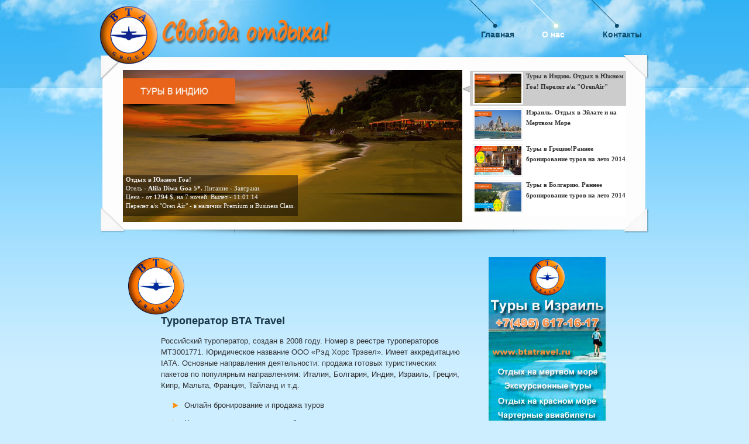

--- FILE ---
content_type: text/html; charset=windows-1251
request_url: http://bta-group.ru/services.php
body_size: 13926
content:
<!DOCTYPE html PUBLIC "-//W3C//DTD XHTML 1.0 Transitional//EN" "http://www.w3.org/TR/xhtml1/DTD/xhtml1-transitional.dtd">
<html xmlns="http://www.w3.org/1999/xhtml">
<head>
<meta http-equiv="Content-Type" content="text/html; charset=utf-8" />
<title>Группа компаний BTA Travel. Наши Услуги.</title>
<meta name="keywords" content="" />
<meta name="description" content="" />
<link href="templatemo_style.css" rel="stylesheet" type="text/css" />

<link rel="stylesheet" type="text/css" href="content_slider_style.css" />
<script type="text/javascript" src="js/jquery.1.3.2.min.js" ></script>
<script type="text/javascript" src="js/jquery-ui.min.js" ></script>
<script type="text/javascript">
	$(document).ready(function(){
		$("#featured > ul").tabs({fx:{opacity: "toggle"}}).tabs("rotate", 5000, true);
	});
</script>

</head>
<body>

<div id="templatemo_wrapper_outer">

<div id="templatemo_wrapper">
	
    <div id="templatemo_header">

    	<div id="site_title">
            <h1><a href="/"><img src="images/new/bta_group.png" width="100" height="100"alt="logo" /></a><img src="images/new/svoboda3.png" width="300" height="110"alt="logo" /></h1>
        </div> <!-- end of site_title -->
        
        <div id="templatemo_menu">
            <ul>
                <li><a href="/">Главная</a></li>
                <li><a href="services.php" class="current">О нас</a></li>                
                <li><a href="contact.php">Контакты</a></li> 
            </ul>    	
        </div> <!-- end of templatemo_menu -->

    </div> <!-- end of templatemo_header -->
    
    <div id="templatemo_slider">  
    
		<div id="featured" >
			<ul class="ui-tabs-nav">
				<li class="ui-tabs-nav-item ui-tabs-selected" id="nav-fragment-1"><a href="#fragment-1"><img src="/images/indiat.jpg" width="80" height="50" alt="Туры в Индию. Отдых в Южном Гоа! Перелет а\к "OrenAir" " /><span><strong>Туры в Индию. Отдых в Южном Гоа! Перелет а\к "OrenAir"</strong></span></a></li>
				<li class="ui-tabs-nav-item" id="nav-fragment-2"><a href="#fragment-2"><img src="images/new/content_slider/1isr.jpg" width="80" height="50" alt="Израиль. Отдых на мертвом море. Туры в Эйлат" /><span> <strong>Израиль. Отдых в Эйлате и на Мертвом Море</strong></span></a></li>
				<li class="ui-tabs-nav-item" id="nav-fragment-3"><a href="#fragment-3"><img src="images/grecot.jpg" width="80" height="50" alt="Туры в Грецию." /><span><strong>Туры в Грецию!Раннее бронирование туров на лето 2014</strong></span></a></li>
				<li class="ui-tabs-nav-item" id="nav-fragment-4"><a href="#fragment-4"><img src="/images/blg.jpg" width="80" height="50" alt="Туры в Болгарию. Раннее Бронирование" /><span><strong>Туры в Болгарию. Раннее бронирование туров на лето 2014</strong></span></a></li>
			</ul>

			<!-- First Content -->
			<div id="fragment-1" class="ui-tabs-panel" style="">
				<img src="/images/indiat.jpg" width="580px" height="260px" alt="Туры в Индию" />         
				<div class="info" >
					<p><strong>Отдых в Южном Гоа!</strong><br>
Отель - <b>Alila Diwa Goa 5*.</b> Питание - Завтраки.<br> 
Цена - от <b>1294 $</b>, на 7 ночей. Вылет - 11.01.14<br>
Перелет а/к "Oren Air" - в наличии Premium и Business Class.</p>   


				</div>
			</div>

			<!-- Second Content -->
			<div id="fragment-2" class="ui-tabs-panel ui-tabs-hide" style="">
				<img src="images/new/content_slider/1isr.jpg " width="580px" height="260px" alt="Туры в Израиль. Экскурсионные туры в Израиль. Отдых на мертвом море" />
				<div class="info" >
					<p><strong>Туры в Израиль. Отдых в Эйлате.</strong><br>
Отель - <b>Dan Panorama 5*</b> Питание - полупансион <br> 
Цена - от <b>774 $</b>, на 7 ночей. Вылет - 15.12.13	</p>   
				
				</div>
			</div>

			<!-- Third Content -->
			<div id="fragment-3" class="ui-tabs-panel ui-tabs-hide" style="">
				<img src="images/grecot.jpg" width="580px" height="260px" alt="Туры в Грецию" />
				
			</div>

			<!-- Fourth Content -->
			<div id="fragment-4" class="ui-tabs-panel ui-tabs-hide" style="">
				<img src="/images/blg.jpg" width="580px" height="260px" alt="Туры в Болгарию." />     
				
			</div>
    
		</div>
	</div> <!-- end of templatemo_slider -->  
    
    <div id="templatemo_content">
    	
        <div class="col_w600">
        	
         	<div class="service_box">
            	
                <img src="images/new/logobtatravel.png"  alt="BTA Travel" />
                <div class="sb_right">
                	<h4>Туроператор BTA Travel</h4>
                    <p>Российский туроператор, создан в 2008 году. Номер в реестре туроператоров МТЗ001771. Юридическое название ООО «Рэд Хорс Трэвел». Имеет аккредитацию IATA. Основные направления деятельности: продажа готовых туристических пакетов по популярным направлениям: Италия, Болгария, Индия, Израиль, Греция, Кипр, Мальта, Франция, Тайланд и т.д.</p>
                
                    <ul class="tmo_list">
                    	<li>Онлайн бронирование и продажа туров</li>
                        <li>Чартерные и регулярные авиабилеты</li>
                        <li>Продажа ж/д билетов</li>
						<li>Командировочное обслуживание, деловые поездки</li>
                       
                    </ul>
                </div>
                <div class="cleaner"></div>
                <div class="btn_more float_r"><a href="http://btatravel.ru" target="_blank">Сайт</a></div>
                <div class="cleaner"></div>
            </div>
            
             
            
        </div>
        
        <div class="col_w300 col_last">
          

     <img src="images/new/israelbta.jpg"/>
      </div>
    
    	<div class="cleaner"></div>  
    </div>
    <div id="banner_wrapper">
     <div class="banner_img">
	     <a href="http://online.bta-group.ru/ds/Extra/QuotedDynamic.aspx?departfrom=1&country=26&tour=14295&dateFrom=2013-12-27&dateTo=2014-01-04&utm_campaign=Country&aviaQuotaMask=5&hotelQuotaMask=5&utm_medium=link&kindoftours=1" target"_blanck"><img src="/images/novygodizr.jpg" width="100%"></a>
	 </div>
</div> 

	<div class="cleaner"></div>
</div>
</div> 

<marquee> Забронировать отель. Отдых в Индии. Билеты на чартерные рейсы. Отдых на Гоа цены.</marquee>  
<div id="templatemo_footer_wrapper">
	<div id="footer_top"></div>
	
	<div id="templatemo_footer">
    
        <div class="col_w220">
            <h5>Мы в социальных сетях</h5>
            <p>Присоединяйтесь к нам в социальных сетях и узнавайте последние новости, первыми!!!</p>
            
            <ul id="social_box">
                <li><a href="http://vk.com/btagroup" target="_blank"><img src="images/new/icon_91.png" alt="Вконтакте" /></a></li>
                <li><a href="https://twitter.com/Bta_Travel" target="_blank"><img src="images/new/icon_71.png" alt="Twitter" /></a></li>
                <li><a href="https://www.facebook.com/pages/BTA-Group/197651326915939?ref=ts"><img src="images/new/icon_70.png" alt="Facebook" /></a></li>
               
            </ul>
            
        </div>
        
        <div class="col_w220">
            <h5>Навигация</h5>
            <ul class="tmo_list">
                <li><a href="index.html">Главная</a></li>
                <li><a href="services.html">О Нас</a></li>
                <li><a href="contact.html">Контакты</a></li>
            </ul>  
 
        </div>
        
        <div class="col_w220">
            <h5>Партнеры</h5>
			<ul class="tmo_list">
                      <li><a href="http://www.lepassagetoindia.com/home.aspx" target="_blank">Le Passage To India</a></li>
                      <li><a href="http://www.rubinisrael.ru/" target="_blank">Rubin Tourisim</a></li>
                      <li><a href="http://www.gartouronline.net/" target="_blank">Gartour</a></li>
                      <li><a href="http://fenix-tours.com" target="_blank">Fenix Tours</a></li>
                      <li><a href="http://www.aeroflot.ru/cms/" target="_blank">Аэрофлот</a></li>
					  <li><a href="http://www.vim-avia.com/" target="_blank">"Вим-Авиа"</a></li>
                      <li><a href="http://www.vsk.ru/" target="_blank">ВСК</a></li>
					  <li><a href="http://sberbank.ru/moscow/ru/" target="_blank">Сбербанк</a></li>
            </ul>
 
        </div>
        
        <div class="col_w220 col_last">
            <h5>Наши проекты</h5>
            <ul class="tmo_list">
                <li><a href="http://spasibo.bta-group.ru">Спасибо от Сбербанка</a></li>
                <li><a href="http://bulgaria.bta-group.ru/" target="_blank">Болгария</a></li>
                <li><a href="http://italy.bta-group.ru/" target="_blank">Италия</a></li>
                <li><a href="http://israel.bta-group.ru/" target="_blank">Израиль</a></li>
                <li><a href="http://goa.bta-group.ru/" target="_blank">Индия</a></li>
				<li><a href="http://www.btatravel.ru/service/23/">Чартерные авиабилеты</a></li>
            </ul>    
 
        </div>
        
        <div class="cleaner"></div>
    </div> <!-- end of footer -->
	
    <div id="templatemo_copyright">
    
        Copyright © 2008-2014 <a href="/">Туроператор BTA TRAVEL</a> | Copyright ©2014</a><br></a><br>
		<!-- Yandex.Metrika informer -->
<a href="http://metrika.yandex.ru/stat/?id=21384892&amp;from=informer"
target="_blank" rel="nofollow"><img src="//bs.yandex.ru/informer/21384892/3_0_9FE7FFFF_7FC7FFFF_0_pageviews"
style="width:88px; height:31px; border:0;" alt="Яндекс.Метрика" title="Яндекс.Метрика: данные за сегодня (просмотры, визиты и уникальные посетители)" /></a>
<!-- /Yandex.Metrika informer -->

<!-- Yandex.Metrika counter -->
<script type="text/javascript">
(function (d, w, c) {
    (w[c] = w[c] || []).push(function() {
        try {
            w.yaCounter21384892 = new Ya.Metrika({id:21384892,
                    webvisor:true,
                    clickmap:true,
                    trackLinks:true,
                    accurateTrackBounce:true});
        } catch(e) { }
    });

    var n = d.getElementsByTagName("script")[0],
        s = d.createElement("script"),
        f = function () { n.parentNode.insertBefore(s, n); };
    s.type = "text/javascript";
    s.async = true;
    s.src = (d.location.protocol == "https:" ? "https:" : "http:") + "//mc.yandex.ru/metrika/watch.js";

    if (w.opera == "[object Opera]") {
        d.addEventListener("DOMContentLoaded", f, false);
    } else { f(); }
})(document, window, "yandex_metrika_callbacks");
</script>
<noscript><div><img src="//mc.yandex.ru/watch/21384892" style="position:absolute; left:-9999px;" alt="" /></div></noscript>
<!-- /Yandex.Metrika counter -->
<!-- Rating@Mail.ru counter -->
<script type="text/javascript">//<![CDATA[
var _tmr = _tmr || [];
_tmr.push({id: '2359967', type: 'pageView', start: (new Date()).getTime()});
(function (d, w) {
   var ts = d.createElement('script'); ts.type = 'text/javascript'; ts.async = true;
   ts.src = (d.location.protocol == 'https:' ? 'https:' : 'http:') + '//top-fwz1.mail.ru/js/code.js';
   var f = function () {var s = d.getElementsByTagName('script')[0]; s.parentNode.insertBefore(ts, s);};
   if (w.opera == "[object Opera]") { d.addEventListener("DOMContentLoaded", f, false); } else { f(); }
})(document, window);
//]]></script><noscript><div style="position:absolute;left:-10000px;">
<img src="//top-fwz1.mail.ru/counter?id=2359967;js=na" style="border:0;" height="1" width="1" alt="Рейтинг@Mail.ru" />
</div></noscript>
<!-- //Rating@Mail.ru counter -->
<!-- Rating@Mail.ru logo -->
<a href="http://top.mail.ru/jump?from=2359967">
<img src="//top-fwz1.mail.ru/counter?id=2359967;t=479;l=1" 
style="border:0;" height="31" width="88" alt="Рейтинг@Mail.ru" /></a>
<!-- //Rating@Mail.ru logo -->
<!--LiveInternet counter--><script type="text/javascript"><!--
document.write("<a href='http://www.liveinternet.ru/click' "+
"target=_blank><img src='//counter.yadro.ru/hit?t14.6;r"+
escape(document.referrer)+((typeof(screen)=="undefined")?"":
";s"+screen.width+"*"+screen.height+"*"+(screen.colorDepth?
screen.colorDepth:screen.pixelDepth))+";u"+escape(document.URL)+
";"+Math.random()+
"' alt='' title='LiveInternet: показано число просмотров за 24"+
" часа, посетителей за 24 часа и за сегодня' "+
"border='0' width='88' height='31'><\/a>")
//--></script><!--/LiveInternet--><br>
    
    </div>
</div>

</body>
</html>

--- FILE ---
content_type: text/css
request_url: http://bta-group.ru/templatemo_style.css
body_size: 8922
content:
/*
CSS Credit: http://www.templatemo.com/
*/

body {
	margin: 0px;
	padding: 0px;
	color: #333;
	font-family: Tahoma, Geneva, sans-serif;
	font-size: 13px;
	line-height: 1.5em; 
	background-color: #cdeeff;
	background-image: url(images/new/templatemo_body.jpg);
	background-repeat: repeat-x;
	background-position: top;
}

a, a:link, a:visited { color: #ffffff; text-decoration: none; }
a:hover { text-decoration: underline; }

p { margin: 0px; padding: 0; }
img { border: none; }

h1, h2, h3, h4, h5, h6 { color: #183544; }
h1 { font-size: 40px; font-weight: normal; margin: 0 0 30px 0; padding: 5px 0; }
h2 { font-size: 28px; font-weight: normal; margin: 0 0 30px 0; padding: 0; }
h2 span { font-weight: bold; }
h3 { font-size: 21px; margin: 0 0 15px 0; padding: 0; padding: 0; color: #000; font-weight: normal; }
h4 { font-size: 18px; margin: 0 0 15px 0; padding: 0; }
h5 { font-size: 16px; margin: 0 0 10px 0; padding: 0; color: #333; }
h6 { font-size: 14px; margin: 0 0 5px 0; padding: 0; color: #333; }

.cleaner { clear: both; width: 100%; height: 0px; font-size: 0px;  }
.cleaner_h10 { clear: both; width:100%; height: 10px; }
.cleaner_h20 { clear: both; width:100%; height: 20px; }
.cleaner_h30 { clear: both; width:100%; height: 30px; }
.cleaner_h40 { clear: both; width:100%; height: 40px; }
.cleaner_h50 { clear: both; width:100%; height: 50px; }
.cleaner_h60 { clear: both; width:100%; height: 60px; }


.float_l { float: left; }
.float_r { float: right; }

.image_wrapper { display: inline-block; border: 5px solid #fff; background: none; margin-bottom: 10px; }
.image_fl { float: left; margin: 3px 15px 0 0; }
.image_fr { float: right; margin: 3px 0 0 15px; }

blockquote { font-style: italic; margin-left: 10px;}
cite { font-weight: bold; color:#3b3823; }
cite span { color: #696443; }
em { color: #000; }

.tmo_list { margin: 20px 0 20px 20px; padding: 0; list-style: none; }
.tmo_list li { background: transparent url(images/new/templatemo_list.png) no-repeat scroll 0 0px; margin:0 0 20px; padding: 0 0 0 20px; 	line-height: 0.8em; }
.tmo_list li a { color: #fff; }
.tmo_list li a:hover { color: #ff4301; }

.btn_more a {
	display: block;
	width: 82px;
	height: 27px;
	color: #666;
	padding: 3px 0 0 0;
	font-size: 12px;
	text-align: center;
	font-weight: bold;
	text-decoration: none;
    background: url(images/new/templatemo_button.png) no-repeat;
}

.btn_more a:hover {
	color: #333;
	text-decoration: none;
    background:	url(images/new/templatemo_button_hover.png) no-repeat;
}
#btn {
  background: #3498db;
  background-image: -webkit-linear-gradient(top, #3498db, #2980b9);
  background-image: -moz-linear-gradient(top, #3498db, #2980b9);
  background-image: -ms-linear-gradient(top, #3498db, #2980b9);
  background-image: -o-linear-gradient(top, #3498db, #2980b9);
  background-image: linear-gradient(to bottom, #3498db, #2980b9);
  -webkit-border-radius: 5;
  -moz-border-radius: 5;
  border-radius: 5px;
  font-family: Arial;
  color: #ffffff;
  font-size: 20px;
  padding: 10px 20px 10px 35px;
  text-decoration: none;
}

#btn:hover {
  background: #3cb0fd;
  background-image: -webkit-linear-gradient(top, #3cb0fd, #3498db);
  background-image: -moz-linear-gradient(top, #3cb0fd, #3498db);
  background-image: -ms-linear-gradient(top, #3cb0fd, #3498db);
  background-image: -o-linear-gradient(top, #3cb0fd, #3498db);
  background-image: linear-gradient(to bottom, #3cb0fd, #3498db);
  text-decoration: none;
}


#templatemo_wrapper_outer {
	width: 100%;
	margin: 0 auto;
	background: url(images/new/templatemo_wrapper.jpg) top center no-repeat;
}

#templatemo_wrapper {
	width: 940px;
	padding: 0 10px;
	margin: 0 auto;
}

#templatemo_header {
	width: 940px;
	height: 90px;
}

#templatemo_header  #site_title {
	float: left;
	width: 400px;
	padding-top: 0px;
}

#templatemo_header  #site_title h1 {
	margin: 0;
	padding: 0;
}

#templatemo_header  #site_title a {
	margin: 0px;
	padding: 0px;
	font-size: 40px;
	color: #ffffff;
	font-weight: bold;
	text-decoration: none;
}

#templatemo_header  #site_title a span {
	display: block;
	font-size: 14px;
	color: #fff;
	font-weight: normal;
	margin-left: 5px;
}

/* menu */

#templatemo_menu {
	float: right;
	display: inline-block;
}

#templatemo_menu ul {
	display: inline-block;
	height: 70px;
	margin: 0;
	padding: 0;
	list-style: none;
}

#templatemo_menu ul li {
	padding: 0;
	margin: 0;
	display: inline-block;
}

#templatemo_menu ul li a { 
	float: left;
	display: block;
	height: 20px;
	width: 80px;
	font-size: 14px;
	padding: 50px 0 0 20px;
	color: #0e4d6d;	
	text-decoration: none;
	font-weight: bold;
	outline: none;
	background: url(images/new/templatemo_menu.png) top left no-repeat;
}

#templatemo_menu ul li a:hover, #templatemo_menu ul .current {
	color: #fff;
	background: url(images/new/templatemo_menu_hover.png) top left no-repeat;
}
/* end of menu */

#templatemo_slider { 
	width: 860px;
	height: 260px;
	padding: 30px 40px;
	margin-bottom: 30px;
	background: url(images/new/templatemo_sp_box.png) no-repeat;
}

#logo_wrapper {
   width:100%;
   margin-left: 0;
   padding-bottom:20px;
}
#logo_wrapper img {
   padding-left:90px;
   } 

#templatemo_content {
	clear: both;
	width: 940px;
	margin-bottom: 30px;
	margin-left: 25px;  
}

#templatemo_content p {
	margin-bottom: 10px;
}

.col_w300 {
	float: left;
	width: 280px;
	padding-right: 20px;
	margin-right: 2px;
}

.col_w600 {
	float: left;
	width: 600px;
	padding-right: 20px;
	margin-right: 20px;
}

.col_w280 {
	width: 280px;
}

.col_w220 {
	float: left;
	width: 200px;
	padding-right: 20px;
	margin-right: 20px;
}

.col_last {
	margin-right: 0;
}

.sb_news_box {
	margin-bottom: 20px;
	border: 2px solid #fff;
	border-radius:5px;
}

.sb_news_box img {
	float: left;
	width: 115px;
	height: 80px;
	margin-right: 15px;
	border: 0px solid #fff;
}
.sb_news_box h6 a { font-size: 14px; color: #333; }

.news_box {
	clear: both;
	margin-bottom: 30px;
	padding-bottom: 30px;
	border-bottom: 1px dashed #fff;
}

.news_box h2 {
	color: #183544;
	margin-bottom: 10px;
}

.news_box .news_meta {
	margin-bottom: 10px;
}

.news_box img {
	float: left;
	width: 220px;
	height: 180px;
	margin-right: 30px;
	border: 1px solid #fff;
	padding: 4px;
}

.news_box_last {
	margin: 0;
	padding: 0;
	border: none;
}

.service_box {
	clear: both;
	margin-bottom: 50px;
}

.service_box img {
	float: left;
	width: 145px;
	height: 100px;
}

.service_box .sb_right {
	float: right;
	width: 520px;
}

#contact_form {
	padding: 0;
}

#contact_form form {
	margin: 0px;
	padding: 0px;
}

#contact_form form .input_field {
	width: 270px;
	padding: 5px;
	background: #fff;
	border: 1px solid #dfdfdf;
	font-size: 12px;
	font-family: Tahoma, Geneva, sans-serif;
}

#contact_form form label {
	display: block;
	width: 100px;
	margin-right: 10px;
	font-size: 13px;	
}

#contact_form form textarea {
	width: 266px;
	height: 140px;
	padding: 5px;
	background: #fff;
	border: 1px solid #dfdfdf;
	font-size: 12px;
	font-family: Tahoma, Geneva, sans-serif;
}
#contact_form .submit_btn {
	padding: 5px 14px;
	background: #fff;
	border: 1px solid #dfdfdf;
}

#banner_wrapper {
    width: 100%;
    display: inline-block;
	padding-bottom:10px;
	
	}
.banner_img {
    display: inline-block;
	width: 100%;
	
	}
 

	
.x1_pl2 {
    background: url(images/new/pl2.png) no-repeat;
	border-radius: 5px;
	width:90%;  
	}

/* footer */

#templatemo_footer_wrapper {
	clear: both;
	width: 100%;
	background: url(images/new/templatemo_wrapper_bottom.jpg) bottom repeat-x;
}

#templatemo_footer {
	width: 940px;
	padding: 0 10px;
	margin: 0 auto;
	color: #000;
	background: url(images/new/templatemo_footer.png) center repeat-y;
}

#templatemo_footer .tmo_list {
	margin-left: 0px;
}

#templatemo_footer .tmo_list li a {
	color: #000;
}

#footer_top {
	width: 960px;
	height: 10px;
	margin: 0 auto;
	background: url(images/new/templatemo_footer_top.png) left no-repeat;
}

/* social */

#templatemo_footer  #social_box {
	clear: both;
	margin: 20px 0;
	padding: 0;
	list-style: none;
}

#social_box li {
	display: block;
	float: left;
	padding: 0;
	margin: 0;
}

#social_box li a {
	width: 24px;
	height: 24px;
	margin: 0 5px 5px 0;
	text-decoration: none;
	border: none;
}

/* end of social */

/* copyright */

#templatemo_copyright {
	clear: both;
	width: 940px;
	padding: 10px;
	margin: 0 auto;
	text-align: center;
	color: #ccc;
	background: #0a273a;
	border-top: 1px solid #fff;
}

#templatemo_copyright a {
	color: #fff;
}

/* end of copyright */
/* end of footer */

--- FILE ---
content_type: text/css
request_url: http://bta-group.ru/content_slider_style.css
body_size: 1670
content:
#featured{ 
	width: 580px; 
	padding-right:280px; 
	position:relative; 
	height:250px; 
	background:#fff;
	margin: 0 auto;
}
#featured ul.ui-tabs-nav{ 
	position:absolute; 
	top:0; left:580px; 
	list-style:none; 
	padding:0; margin:0; 
	width: 280px; 
}
#featured ul.ui-tabs-nav li{ 
	padding:1px 0; padding-left:13px;  
	font-size:12px; 
	color:#666; 
}
#featured ul.ui-tabs-nav li img{ 
	float:left; margin:2px 5px; 
	background:#fff; 
	padding:2px; 
	border:1px solid #eee;
}
#featured ul.ui-tabs-nav li span{ 
	font-size:11px; font-family:Verdana; 
	line-height:18px; 
}
#featured li.ui-tabs-nav-item a{ 
	display:block; 
	height:60px; 
	color:#333;  background:#fff; 
	line-height:20px;
}
#featured li.ui-tabs-nav-item a:hover{ 
	background:#f2f2f2; 
}
#featured li.ui-tabs-selected{ 
	background:url('images/new/content_slider/selected-item.gif') top left no-repeat;  
}
#featured ul.ui-tabs-nav li.ui-tabs-selected a{ 
	background:#ccc; 
}
#featured .ui-tabs-panel{ 
	width:580px; height:250px; 
	background:#999; position:relative;
}
#featured .ui-tabs-panel .info{ 
	position:absolute; 
	top:180px; left:0; 
	height:70px; 
	background: url('images/new/content_slider/transparent-bg.png'); 
}
#featured .info h2{ 
	font-size:18px; font-family:Georgia, serif; 
	color:#fff; padding:5px; margin:0;
	overflow:hidden; 
}
#featured .info p{ 
	margin:0 5px; 
	font-family:Verdana; font-size:11px; 
	line-height:15px; color:#f0f0f0;
}
#featured .info a{ 
	text-decoration:none; 
	color:#fff; 
}
#featured .info a:hover{ 
	text-decoration:underline; 
}
#featured .ui-tabs-hide{ 
	display:none; 
}